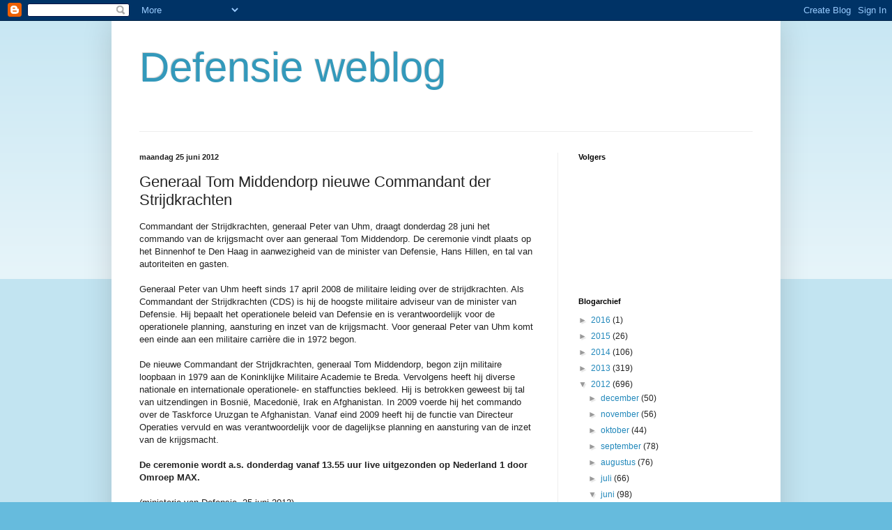

--- FILE ---
content_type: text/html; charset=UTF-8
request_url: https://defensieweblog.blogspot.com/2012/06/generaal-tom-middendorp-nieuwe.html
body_size: 15995
content:
<!DOCTYPE html>
<html class='v2' dir='ltr' lang='nl'>
<head>
<link href='https://www.blogger.com/static/v1/widgets/4128112664-css_bundle_v2.css' rel='stylesheet' type='text/css'/>
<meta content='width=1100' name='viewport'/>
<meta content='text/html; charset=UTF-8' http-equiv='Content-Type'/>
<meta content='blogger' name='generator'/>
<link href='https://defensieweblog.blogspot.com/favicon.ico' rel='icon' type='image/x-icon'/>
<link href='http://defensieweblog.blogspot.com/2012/06/generaal-tom-middendorp-nieuwe.html' rel='canonical'/>
<link rel="alternate" type="application/atom+xml" title="Defensie weblog - Atom" href="https://defensieweblog.blogspot.com/feeds/posts/default" />
<link rel="alternate" type="application/rss+xml" title="Defensie weblog - RSS" href="https://defensieweblog.blogspot.com/feeds/posts/default?alt=rss" />
<link rel="service.post" type="application/atom+xml" title="Defensie weblog - Atom" href="https://www.blogger.com/feeds/8300487664365274627/posts/default" />

<link rel="alternate" type="application/atom+xml" title="Defensie weblog - Atom" href="https://defensieweblog.blogspot.com/feeds/7226433979740600274/comments/default" />
<!--Can't find substitution for tag [blog.ieCssRetrofitLinks]-->
<meta content='http://defensieweblog.blogspot.com/2012/06/generaal-tom-middendorp-nieuwe.html' property='og:url'/>
<meta content='Generaal Tom Middendorp nieuwe Commandant der Strijdkrachten' property='og:title'/>
<meta content='Commandant der Strijdkrachten, generaal Peter van Uhm, draagt donderdag 28 juni het commando van de krijgsmacht over aan generaal Tom Midden...' property='og:description'/>
<title>Defensie weblog: Generaal Tom Middendorp nieuwe Commandant der Strijdkrachten</title>
<style id='page-skin-1' type='text/css'><!--
/*
-----------------------------------------------
Blogger Template Style
Name:     Simple
Designer: Blogger
URL:      www.blogger.com
----------------------------------------------- */
/* Content
----------------------------------------------- */
body {
font: normal normal 12px Arial, Tahoma, Helvetica, FreeSans, sans-serif;
color: #222222;
background: #66bbdd none repeat scroll top left;
padding: 0 40px 40px 40px;
}
html body .region-inner {
min-width: 0;
max-width: 100%;
width: auto;
}
h2 {
font-size: 22px;
}
a:link {
text-decoration:none;
color: #2288bb;
}
a:visited {
text-decoration:none;
color: #888888;
}
a:hover {
text-decoration:underline;
color: #33aaff;
}
.body-fauxcolumn-outer .fauxcolumn-inner {
background: transparent url(https://resources.blogblog.com/blogblog/data/1kt/simple/body_gradient_tile_light.png) repeat scroll top left;
_background-image: none;
}
.body-fauxcolumn-outer .cap-top {
position: absolute;
z-index: 1;
height: 400px;
width: 100%;
}
.body-fauxcolumn-outer .cap-top .cap-left {
width: 100%;
background: transparent url(https://resources.blogblog.com/blogblog/data/1kt/simple/gradients_light.png) repeat-x scroll top left;
_background-image: none;
}
.content-outer {
-moz-box-shadow: 0 0 40px rgba(0, 0, 0, .15);
-webkit-box-shadow: 0 0 5px rgba(0, 0, 0, .15);
-goog-ms-box-shadow: 0 0 10px #333333;
box-shadow: 0 0 40px rgba(0, 0, 0, .15);
margin-bottom: 1px;
}
.content-inner {
padding: 10px 10px;
}
.content-inner {
background-color: #ffffff;
}
/* Header
----------------------------------------------- */
.header-outer {
background: transparent none repeat-x scroll 0 -400px;
_background-image: none;
}
.Header h1 {
font: normal normal 60px Arial, Tahoma, Helvetica, FreeSans, sans-serif;
color: #3399bb;
text-shadow: -1px -1px 1px rgba(0, 0, 0, .2);
}
.Header h1 a {
color: #3399bb;
}
.Header .description {
font-size: 140%;
color: #777777;
}
.header-inner .Header .titlewrapper {
padding: 22px 30px;
}
.header-inner .Header .descriptionwrapper {
padding: 0 30px;
}
/* Tabs
----------------------------------------------- */
.tabs-inner .section:first-child {
border-top: 1px solid #eeeeee;
}
.tabs-inner .section:first-child ul {
margin-top: -1px;
border-top: 1px solid #eeeeee;
border-left: 0 solid #eeeeee;
border-right: 0 solid #eeeeee;
}
.tabs-inner .widget ul {
background: #f5f5f5 url(https://resources.blogblog.com/blogblog/data/1kt/simple/gradients_light.png) repeat-x scroll 0 -800px;
_background-image: none;
border-bottom: 1px solid #eeeeee;
margin-top: 0;
margin-left: -30px;
margin-right: -30px;
}
.tabs-inner .widget li a {
display: inline-block;
padding: .6em 1em;
font: normal normal 14px Arial, Tahoma, Helvetica, FreeSans, sans-serif;
color: #999999;
border-left: 1px solid #ffffff;
border-right: 1px solid #eeeeee;
}
.tabs-inner .widget li:first-child a {
border-left: none;
}
.tabs-inner .widget li.selected a, .tabs-inner .widget li a:hover {
color: #000000;
background-color: #eeeeee;
text-decoration: none;
}
/* Columns
----------------------------------------------- */
.main-outer {
border-top: 0 solid #eeeeee;
}
.fauxcolumn-left-outer .fauxcolumn-inner {
border-right: 1px solid #eeeeee;
}
.fauxcolumn-right-outer .fauxcolumn-inner {
border-left: 1px solid #eeeeee;
}
/* Headings
----------------------------------------------- */
div.widget > h2,
div.widget h2.title {
margin: 0 0 1em 0;
font: normal bold 11px Arial, Tahoma, Helvetica, FreeSans, sans-serif;
color: #000000;
}
/* Widgets
----------------------------------------------- */
.widget .zippy {
color: #999999;
text-shadow: 2px 2px 1px rgba(0, 0, 0, .1);
}
.widget .popular-posts ul {
list-style: none;
}
/* Posts
----------------------------------------------- */
h2.date-header {
font: normal bold 11px Arial, Tahoma, Helvetica, FreeSans, sans-serif;
}
.date-header span {
background-color: transparent;
color: #222222;
padding: inherit;
letter-spacing: inherit;
margin: inherit;
}
.main-inner {
padding-top: 30px;
padding-bottom: 30px;
}
.main-inner .column-center-inner {
padding: 0 15px;
}
.main-inner .column-center-inner .section {
margin: 0 15px;
}
.post {
margin: 0 0 25px 0;
}
h3.post-title, .comments h4 {
font: normal normal 22px Arial, Tahoma, Helvetica, FreeSans, sans-serif;
margin: .75em 0 0;
}
.post-body {
font-size: 110%;
line-height: 1.4;
position: relative;
}
.post-body img, .post-body .tr-caption-container, .Profile img, .Image img,
.BlogList .item-thumbnail img {
padding: 2px;
background: #ffffff;
border: 1px solid #eeeeee;
-moz-box-shadow: 1px 1px 5px rgba(0, 0, 0, .1);
-webkit-box-shadow: 1px 1px 5px rgba(0, 0, 0, .1);
box-shadow: 1px 1px 5px rgba(0, 0, 0, .1);
}
.post-body img, .post-body .tr-caption-container {
padding: 5px;
}
.post-body .tr-caption-container {
color: #222222;
}
.post-body .tr-caption-container img {
padding: 0;
background: transparent;
border: none;
-moz-box-shadow: 0 0 0 rgba(0, 0, 0, .1);
-webkit-box-shadow: 0 0 0 rgba(0, 0, 0, .1);
box-shadow: 0 0 0 rgba(0, 0, 0, .1);
}
.post-header {
margin: 0 0 1.5em;
line-height: 1.6;
font-size: 90%;
}
.post-footer {
margin: 20px -2px 0;
padding: 5px 10px;
color: #666666;
background-color: #f9f9f9;
border-bottom: 1px solid #eeeeee;
line-height: 1.6;
font-size: 90%;
}
#comments .comment-author {
padding-top: 1.5em;
border-top: 1px solid #eeeeee;
background-position: 0 1.5em;
}
#comments .comment-author:first-child {
padding-top: 0;
border-top: none;
}
.avatar-image-container {
margin: .2em 0 0;
}
#comments .avatar-image-container img {
border: 1px solid #eeeeee;
}
/* Comments
----------------------------------------------- */
.comments .comments-content .icon.blog-author {
background-repeat: no-repeat;
background-image: url([data-uri]);
}
.comments .comments-content .loadmore a {
border-top: 1px solid #999999;
border-bottom: 1px solid #999999;
}
.comments .comment-thread.inline-thread {
background-color: #f9f9f9;
}
.comments .continue {
border-top: 2px solid #999999;
}
/* Accents
---------------------------------------------- */
.section-columns td.columns-cell {
border-left: 1px solid #eeeeee;
}
.blog-pager {
background: transparent none no-repeat scroll top center;
}
.blog-pager-older-link, .home-link,
.blog-pager-newer-link {
background-color: #ffffff;
padding: 5px;
}
.footer-outer {
border-top: 0 dashed #bbbbbb;
}
/* Mobile
----------------------------------------------- */
body.mobile  {
background-size: auto;
}
.mobile .body-fauxcolumn-outer {
background: transparent none repeat scroll top left;
}
.mobile .body-fauxcolumn-outer .cap-top {
background-size: 100% auto;
}
.mobile .content-outer {
-webkit-box-shadow: 0 0 3px rgba(0, 0, 0, .15);
box-shadow: 0 0 3px rgba(0, 0, 0, .15);
}
.mobile .tabs-inner .widget ul {
margin-left: 0;
margin-right: 0;
}
.mobile .post {
margin: 0;
}
.mobile .main-inner .column-center-inner .section {
margin: 0;
}
.mobile .date-header span {
padding: 0.1em 10px;
margin: 0 -10px;
}
.mobile h3.post-title {
margin: 0;
}
.mobile .blog-pager {
background: transparent none no-repeat scroll top center;
}
.mobile .footer-outer {
border-top: none;
}
.mobile .main-inner, .mobile .footer-inner {
background-color: #ffffff;
}
.mobile-index-contents {
color: #222222;
}
.mobile-link-button {
background-color: #2288bb;
}
.mobile-link-button a:link, .mobile-link-button a:visited {
color: #ffffff;
}
.mobile .tabs-inner .section:first-child {
border-top: none;
}
.mobile .tabs-inner .PageList .widget-content {
background-color: #eeeeee;
color: #000000;
border-top: 1px solid #eeeeee;
border-bottom: 1px solid #eeeeee;
}
.mobile .tabs-inner .PageList .widget-content .pagelist-arrow {
border-left: 1px solid #eeeeee;
}

--></style>
<style id='template-skin-1' type='text/css'><!--
body {
min-width: 960px;
}
.content-outer, .content-fauxcolumn-outer, .region-inner {
min-width: 960px;
max-width: 960px;
_width: 960px;
}
.main-inner .columns {
padding-left: 0px;
padding-right: 310px;
}
.main-inner .fauxcolumn-center-outer {
left: 0px;
right: 310px;
/* IE6 does not respect left and right together */
_width: expression(this.parentNode.offsetWidth -
parseInt("0px") -
parseInt("310px") + 'px');
}
.main-inner .fauxcolumn-left-outer {
width: 0px;
}
.main-inner .fauxcolumn-right-outer {
width: 310px;
}
.main-inner .column-left-outer {
width: 0px;
right: 100%;
margin-left: -0px;
}
.main-inner .column-right-outer {
width: 310px;
margin-right: -310px;
}
#layout {
min-width: 0;
}
#layout .content-outer {
min-width: 0;
width: 800px;
}
#layout .region-inner {
min-width: 0;
width: auto;
}
body#layout div.add_widget {
padding: 8px;
}
body#layout div.add_widget a {
margin-left: 32px;
}
--></style>
<link href='https://www.blogger.com/dyn-css/authorization.css?targetBlogID=8300487664365274627&amp;zx=d542ab05-77c8-46cc-af3f-146e8306cff0' media='none' onload='if(media!=&#39;all&#39;)media=&#39;all&#39;' rel='stylesheet'/><noscript><link href='https://www.blogger.com/dyn-css/authorization.css?targetBlogID=8300487664365274627&amp;zx=d542ab05-77c8-46cc-af3f-146e8306cff0' rel='stylesheet'/></noscript>
<meta name='google-adsense-platform-account' content='ca-host-pub-1556223355139109'/>
<meta name='google-adsense-platform-domain' content='blogspot.com'/>

</head>
<body class='loading variant-pale'>
<div class='navbar section' id='navbar' name='Navbar'><div class='widget Navbar' data-version='1' id='Navbar1'><script type="text/javascript">
    function setAttributeOnload(object, attribute, val) {
      if(window.addEventListener) {
        window.addEventListener('load',
          function(){ object[attribute] = val; }, false);
      } else {
        window.attachEvent('onload', function(){ object[attribute] = val; });
      }
    }
  </script>
<div id="navbar-iframe-container"></div>
<script type="text/javascript" src="https://apis.google.com/js/platform.js"></script>
<script type="text/javascript">
      gapi.load("gapi.iframes:gapi.iframes.style.bubble", function() {
        if (gapi.iframes && gapi.iframes.getContext) {
          gapi.iframes.getContext().openChild({
              url: 'https://www.blogger.com/navbar/8300487664365274627?po\x3d7226433979740600274\x26origin\x3dhttps://defensieweblog.blogspot.com',
              where: document.getElementById("navbar-iframe-container"),
              id: "navbar-iframe"
          });
        }
      });
    </script><script type="text/javascript">
(function() {
var script = document.createElement('script');
script.type = 'text/javascript';
script.src = '//pagead2.googlesyndication.com/pagead/js/google_top_exp.js';
var head = document.getElementsByTagName('head')[0];
if (head) {
head.appendChild(script);
}})();
</script>
</div></div>
<div class='body-fauxcolumns'>
<div class='fauxcolumn-outer body-fauxcolumn-outer'>
<div class='cap-top'>
<div class='cap-left'></div>
<div class='cap-right'></div>
</div>
<div class='fauxborder-left'>
<div class='fauxborder-right'></div>
<div class='fauxcolumn-inner'>
</div>
</div>
<div class='cap-bottom'>
<div class='cap-left'></div>
<div class='cap-right'></div>
</div>
</div>
</div>
<div class='content'>
<div class='content-fauxcolumns'>
<div class='fauxcolumn-outer content-fauxcolumn-outer'>
<div class='cap-top'>
<div class='cap-left'></div>
<div class='cap-right'></div>
</div>
<div class='fauxborder-left'>
<div class='fauxborder-right'></div>
<div class='fauxcolumn-inner'>
</div>
</div>
<div class='cap-bottom'>
<div class='cap-left'></div>
<div class='cap-right'></div>
</div>
</div>
</div>
<div class='content-outer'>
<div class='content-cap-top cap-top'>
<div class='cap-left'></div>
<div class='cap-right'></div>
</div>
<div class='fauxborder-left content-fauxborder-left'>
<div class='fauxborder-right content-fauxborder-right'></div>
<div class='content-inner'>
<header>
<div class='header-outer'>
<div class='header-cap-top cap-top'>
<div class='cap-left'></div>
<div class='cap-right'></div>
</div>
<div class='fauxborder-left header-fauxborder-left'>
<div class='fauxborder-right header-fauxborder-right'></div>
<div class='region-inner header-inner'>
<div class='header section' id='header' name='Koptekst'><div class='widget Header' data-version='1' id='Header1'>
<div id='header-inner'>
<div class='titlewrapper'>
<h1 class='title'>
<a href='https://defensieweblog.blogspot.com/'>
Defensie weblog
</a>
</h1>
</div>
<div class='descriptionwrapper'>
<p class='description'><span>
</span></p>
</div>
</div>
</div></div>
</div>
</div>
<div class='header-cap-bottom cap-bottom'>
<div class='cap-left'></div>
<div class='cap-right'></div>
</div>
</div>
</header>
<div class='tabs-outer'>
<div class='tabs-cap-top cap-top'>
<div class='cap-left'></div>
<div class='cap-right'></div>
</div>
<div class='fauxborder-left tabs-fauxborder-left'>
<div class='fauxborder-right tabs-fauxborder-right'></div>
<div class='region-inner tabs-inner'>
<div class='tabs no-items section' id='crosscol' name='Alle kolommen'></div>
<div class='tabs no-items section' id='crosscol-overflow' name='Cross-Column 2'></div>
</div>
</div>
<div class='tabs-cap-bottom cap-bottom'>
<div class='cap-left'></div>
<div class='cap-right'></div>
</div>
</div>
<div class='main-outer'>
<div class='main-cap-top cap-top'>
<div class='cap-left'></div>
<div class='cap-right'></div>
</div>
<div class='fauxborder-left main-fauxborder-left'>
<div class='fauxborder-right main-fauxborder-right'></div>
<div class='region-inner main-inner'>
<div class='columns fauxcolumns'>
<div class='fauxcolumn-outer fauxcolumn-center-outer'>
<div class='cap-top'>
<div class='cap-left'></div>
<div class='cap-right'></div>
</div>
<div class='fauxborder-left'>
<div class='fauxborder-right'></div>
<div class='fauxcolumn-inner'>
</div>
</div>
<div class='cap-bottom'>
<div class='cap-left'></div>
<div class='cap-right'></div>
</div>
</div>
<div class='fauxcolumn-outer fauxcolumn-left-outer'>
<div class='cap-top'>
<div class='cap-left'></div>
<div class='cap-right'></div>
</div>
<div class='fauxborder-left'>
<div class='fauxborder-right'></div>
<div class='fauxcolumn-inner'>
</div>
</div>
<div class='cap-bottom'>
<div class='cap-left'></div>
<div class='cap-right'></div>
</div>
</div>
<div class='fauxcolumn-outer fauxcolumn-right-outer'>
<div class='cap-top'>
<div class='cap-left'></div>
<div class='cap-right'></div>
</div>
<div class='fauxborder-left'>
<div class='fauxborder-right'></div>
<div class='fauxcolumn-inner'>
</div>
</div>
<div class='cap-bottom'>
<div class='cap-left'></div>
<div class='cap-right'></div>
</div>
</div>
<!-- corrects IE6 width calculation -->
<div class='columns-inner'>
<div class='column-center-outer'>
<div class='column-center-inner'>
<div class='main section' id='main' name='Algemeen'><div class='widget Blog' data-version='1' id='Blog1'>
<div class='blog-posts hfeed'>

          <div class="date-outer">
        
<h2 class='date-header'><span>maandag 25 juni 2012</span></h2>

          <div class="date-posts">
        
<div class='post-outer'>
<div class='post hentry uncustomized-post-template' itemprop='blogPost' itemscope='itemscope' itemtype='http://schema.org/BlogPosting'>
<meta content='8300487664365274627' itemprop='blogId'/>
<meta content='7226433979740600274' itemprop='postId'/>
<a name='7226433979740600274'></a>
<h3 class='post-title entry-title' itemprop='name'>
Generaal Tom Middendorp nieuwe Commandant der Strijdkrachten
</h3>
<div class='post-header'>
<div class='post-header-line-1'></div>
</div>
<div class='post-body entry-content' id='post-body-7226433979740600274' itemprop='description articleBody'>
<span style="background-color: white;">Commandant der Strijdkrachten, generaal Peter van Uhm, draagt donderdag 28 juni het commando van de krijgsmacht over aan generaal Tom Middendorp. De ceremonie vindt plaats op het Binnenhof te Den Haag in aanwezigheid van de minister van Defensie, Hans Hillen, en tal van autoriteiten en gasten.&nbsp;</span><br />
<br />
Generaal Peter van Uhm heeft sinds 17 april 2008 de militaire leiding over de strijdkrachten. Als Commandant der Strijdkrachten (CDS) is hij de hoogste militaire adviseur van de minister van Defensie. Hij bepaalt het operationele beleid van Defensie en is verantwoordelijk voor de operationele planning, aansturing en inzet van de krijgsmacht. Voor generaal Peter van Uhm komt een einde aan een militaire carrière die in 1972 begon.<br />
<br />
<div class="separator" style="clear: both; text-align: center;">
</div>
De nieuwe Commandant der Strijdkrachten, generaal Tom Middendorp, begon zijn militaire loopbaan in 1979 aan de Koninklijke Militaire Academie te Breda. Vervolgens heeft hij diverse nationale en internationale operationele- en staffuncties bekleed. Hij is betrokken geweest bij tal van uitzendingen in Bosnië, Macedonië, Irak en Afghanistan. In 2009 voerde hij het commando over de Taskforce Uruzgan te Afghanistan. Vanaf eind 2009 heeft hij de functie van Directeur Operaties vervuld en was verantwoordelijk voor de dagelijkse planning en aansturing van de inzet van de krijgsmacht.<br />
<br />
<b>De ceremonie wordt a.s. donderdag vanaf 13.55 uur live uitgezonden op Nederland 1 door Omroep MAX.</b><br />
<br />
(ministerie van Defensie, 25 juni 2012)<br />
<div>
<br /></div>
<div style='clear: both;'></div>
</div>
<div class='post-footer'>
<div class='post-footer-line post-footer-line-1'>
<span class='post-author vcard'>
Gepost door
<span class='fn' itemprop='author' itemscope='itemscope' itemtype='http://schema.org/Person'>
<meta content='https://www.blogger.com/profile/14833001181871365957' itemprop='url'/>
<a class='g-profile' href='https://www.blogger.com/profile/14833001181871365957' rel='author' title='author profile'>
<span itemprop='name'>Hans de Vreij</span>
</a>
</span>
</span>
<span class='post-timestamp'>
op
<meta content='http://defensieweblog.blogspot.com/2012/06/generaal-tom-middendorp-nieuwe.html' itemprop='url'/>
<a class='timestamp-link' href='https://defensieweblog.blogspot.com/2012/06/generaal-tom-middendorp-nieuwe.html' rel='bookmark' title='permanent link'><abbr class='published' itemprop='datePublished' title='2012-06-25T18:11:00+02:00'>18:11</abbr></a>
</span>
<span class='post-comment-link'>
</span>
<span class='post-icons'>
<span class='item-control blog-admin pid-941082352'>
<a href='https://www.blogger.com/post-edit.g?blogID=8300487664365274627&postID=7226433979740600274&from=pencil' title='Post bewerken'>
<img alt='' class='icon-action' height='18' src='https://resources.blogblog.com/img/icon18_edit_allbkg.gif' width='18'/>
</a>
</span>
</span>
<div class='post-share-buttons goog-inline-block'>
<a class='goog-inline-block share-button sb-email' href='https://www.blogger.com/share-post.g?blogID=8300487664365274627&postID=7226433979740600274&target=email' target='_blank' title='Dit e-mailen
'><span class='share-button-link-text'>Dit e-mailen
</span></a><a class='goog-inline-block share-button sb-blog' href='https://www.blogger.com/share-post.g?blogID=8300487664365274627&postID=7226433979740600274&target=blog' onclick='window.open(this.href, "_blank", "height=270,width=475"); return false;' target='_blank' title='Dit bloggen!'><span class='share-button-link-text'>Dit bloggen!</span></a><a class='goog-inline-block share-button sb-twitter' href='https://www.blogger.com/share-post.g?blogID=8300487664365274627&postID=7226433979740600274&target=twitter' target='_blank' title='Delen via X'><span class='share-button-link-text'>Delen via X</span></a><a class='goog-inline-block share-button sb-facebook' href='https://www.blogger.com/share-post.g?blogID=8300487664365274627&postID=7226433979740600274&target=facebook' onclick='window.open(this.href, "_blank", "height=430,width=640"); return false;' target='_blank' title='Delen op Facebook'><span class='share-button-link-text'>Delen op Facebook</span></a><a class='goog-inline-block share-button sb-pinterest' href='https://www.blogger.com/share-post.g?blogID=8300487664365274627&postID=7226433979740600274&target=pinterest' target='_blank' title='Delen op Pinterest'><span class='share-button-link-text'>Delen op Pinterest</span></a>
</div>
</div>
<div class='post-footer-line post-footer-line-2'>
<span class='post-labels'>
Labels:
<a href='https://defensieweblog.blogspot.com/search/label/CDS' rel='tag'>CDS</a>,
<a href='https://defensieweblog.blogspot.com/search/label/Commandant%20der%20Strijdkrachten' rel='tag'>Commandant der Strijdkrachten</a>,
<a href='https://defensieweblog.blogspot.com/search/label/Peter%20van%20Uhm' rel='tag'>Peter van Uhm</a>,
<a href='https://defensieweblog.blogspot.com/search/label/Ton%20Middendorp' rel='tag'>Ton Middendorp</a>
</span>
</div>
<div class='post-footer-line post-footer-line-3'>
<span class='post-location'>
</span>
</div>
</div>
</div>
<div class='comments' id='comments'>
<a name='comments'></a>
<h4>1 opmerking:</h4>
<div class='comments-content'>
<script async='async' src='' type='text/javascript'></script>
<script type='text/javascript'>
    (function() {
      var items = null;
      var msgs = null;
      var config = {};

// <![CDATA[
      var cursor = null;
      if (items && items.length > 0) {
        cursor = parseInt(items[items.length - 1].timestamp) + 1;
      }

      var bodyFromEntry = function(entry) {
        var text = (entry &&
                    ((entry.content && entry.content.$t) ||
                     (entry.summary && entry.summary.$t))) ||
            '';
        if (entry && entry.gd$extendedProperty) {
          for (var k in entry.gd$extendedProperty) {
            if (entry.gd$extendedProperty[k].name == 'blogger.contentRemoved') {
              return '<span class="deleted-comment">' + text + '</span>';
            }
          }
        }
        return text;
      }

      var parse = function(data) {
        cursor = null;
        var comments = [];
        if (data && data.feed && data.feed.entry) {
          for (var i = 0, entry; entry = data.feed.entry[i]; i++) {
            var comment = {};
            // comment ID, parsed out of the original id format
            var id = /blog-(\d+).post-(\d+)/.exec(entry.id.$t);
            comment.id = id ? id[2] : null;
            comment.body = bodyFromEntry(entry);
            comment.timestamp = Date.parse(entry.published.$t) + '';
            if (entry.author && entry.author.constructor === Array) {
              var auth = entry.author[0];
              if (auth) {
                comment.author = {
                  name: (auth.name ? auth.name.$t : undefined),
                  profileUrl: (auth.uri ? auth.uri.$t : undefined),
                  avatarUrl: (auth.gd$image ? auth.gd$image.src : undefined)
                };
              }
            }
            if (entry.link) {
              if (entry.link[2]) {
                comment.link = comment.permalink = entry.link[2].href;
              }
              if (entry.link[3]) {
                var pid = /.*comments\/default\/(\d+)\?.*/.exec(entry.link[3].href);
                if (pid && pid[1]) {
                  comment.parentId = pid[1];
                }
              }
            }
            comment.deleteclass = 'item-control blog-admin';
            if (entry.gd$extendedProperty) {
              for (var k in entry.gd$extendedProperty) {
                if (entry.gd$extendedProperty[k].name == 'blogger.itemClass') {
                  comment.deleteclass += ' ' + entry.gd$extendedProperty[k].value;
                } else if (entry.gd$extendedProperty[k].name == 'blogger.displayTime') {
                  comment.displayTime = entry.gd$extendedProperty[k].value;
                }
              }
            }
            comments.push(comment);
          }
        }
        return comments;
      };

      var paginator = function(callback) {
        if (hasMore()) {
          var url = config.feed + '?alt=json&v=2&orderby=published&reverse=false&max-results=50';
          if (cursor) {
            url += '&published-min=' + new Date(cursor).toISOString();
          }
          window.bloggercomments = function(data) {
            var parsed = parse(data);
            cursor = parsed.length < 50 ? null
                : parseInt(parsed[parsed.length - 1].timestamp) + 1
            callback(parsed);
            window.bloggercomments = null;
          }
          url += '&callback=bloggercomments';
          var script = document.createElement('script');
          script.type = 'text/javascript';
          script.src = url;
          document.getElementsByTagName('head')[0].appendChild(script);
        }
      };
      var hasMore = function() {
        return !!cursor;
      };
      var getMeta = function(key, comment) {
        if ('iswriter' == key) {
          var matches = !!comment.author
              && comment.author.name == config.authorName
              && comment.author.profileUrl == config.authorUrl;
          return matches ? 'true' : '';
        } else if ('deletelink' == key) {
          return config.baseUri + '/comment/delete/'
               + config.blogId + '/' + comment.id;
        } else if ('deleteclass' == key) {
          return comment.deleteclass;
        }
        return '';
      };

      var replybox = null;
      var replyUrlParts = null;
      var replyParent = undefined;

      var onReply = function(commentId, domId) {
        if (replybox == null) {
          // lazily cache replybox, and adjust to suit this style:
          replybox = document.getElementById('comment-editor');
          if (replybox != null) {
            replybox.height = '250px';
            replybox.style.display = 'block';
            replyUrlParts = replybox.src.split('#');
          }
        }
        if (replybox && (commentId !== replyParent)) {
          replybox.src = '';
          document.getElementById(domId).insertBefore(replybox, null);
          replybox.src = replyUrlParts[0]
              + (commentId ? '&parentID=' + commentId : '')
              + '#' + replyUrlParts[1];
          replyParent = commentId;
        }
      };

      var hash = (window.location.hash || '#').substring(1);
      var startThread, targetComment;
      if (/^comment-form_/.test(hash)) {
        startThread = hash.substring('comment-form_'.length);
      } else if (/^c[0-9]+$/.test(hash)) {
        targetComment = hash.substring(1);
      }

      // Configure commenting API:
      var configJso = {
        'maxDepth': config.maxThreadDepth
      };
      var provider = {
        'id': config.postId,
        'data': items,
        'loadNext': paginator,
        'hasMore': hasMore,
        'getMeta': getMeta,
        'onReply': onReply,
        'rendered': true,
        'initComment': targetComment,
        'initReplyThread': startThread,
        'config': configJso,
        'messages': msgs
      };

      var render = function() {
        if (window.goog && window.goog.comments) {
          var holder = document.getElementById('comment-holder');
          window.goog.comments.render(holder, provider);
        }
      };

      // render now, or queue to render when library loads:
      if (window.goog && window.goog.comments) {
        render();
      } else {
        window.goog = window.goog || {};
        window.goog.comments = window.goog.comments || {};
        window.goog.comments.loadQueue = window.goog.comments.loadQueue || [];
        window.goog.comments.loadQueue.push(render);
      }
    })();
// ]]>
  </script>
<div id='comment-holder'>
<div class="comment-thread toplevel-thread"><ol id="top-ra"><li class="comment" id="c6866533372422130362"><div class="avatar-image-container"><img src="//www.blogger.com/img/blogger_logo_round_35.png" alt=""/></div><div class="comment-block"><div class="comment-header"><cite class="user"><a href="https://www.blogger.com/profile/08471418436111360228" rel="nofollow">w</a></cite><span class="icon user "></span><span class="datetime secondary-text"><a rel="nofollow" href="https://defensieweblog.blogspot.com/2012/06/generaal-tom-middendorp-nieuwe.html?showComment=1340723565730#c6866533372422130362">26 juni 2012 om 17:12</a></span></div><p class="comment-content">Dag Hans,<br><br>Ik meen me te herinneren dat bij de overdracht Berlijn-Van Uhm ook Koningin Beatrix aanwezig was. Laat ze verstek gaan deze keer, of laat mijn geheugen mij in de steek..?<br><br>Groet,<br>Wouter</p><span class="comment-actions secondary-text"><a class="comment-reply" target="_self" data-comment-id="6866533372422130362">Beantwoorden</a><span class="item-control blog-admin blog-admin pid-1821491368"><a target="_self" href="https://www.blogger.com/comment/delete/8300487664365274627/6866533372422130362">Verwijderen</a></span></span></div><div class="comment-replies"><div id="c6866533372422130362-rt" class="comment-thread inline-thread hidden"><span class="thread-toggle thread-expanded"><span class="thread-arrow"></span><span class="thread-count"><a target="_self">Reacties</a></span></span><ol id="c6866533372422130362-ra" class="thread-chrome thread-expanded"><div></div><div id="c6866533372422130362-continue" class="continue"><a class="comment-reply" target="_self" data-comment-id="6866533372422130362">Beantwoorden</a></div></ol></div></div><div class="comment-replybox-single" id="c6866533372422130362-ce"></div></li></ol><div id="top-continue" class="continue"><a class="comment-reply" target="_self">Reactie toevoegen</a></div><div class="comment-replybox-thread" id="top-ce"></div><div class="loadmore hidden" data-post-id="7226433979740600274"><a target="_self">Meer laden...</a></div></div>
</div>
</div>
<p class='comment-footer'>
<div class='comment-form'>
<a name='comment-form'></a>
<p>
</p>
<a href='https://www.blogger.com/comment/frame/8300487664365274627?po=7226433979740600274&hl=nl&saa=85391&origin=https://defensieweblog.blogspot.com' id='comment-editor-src'></a>
<iframe allowtransparency='true' class='blogger-iframe-colorize blogger-comment-from-post' frameborder='0' height='410px' id='comment-editor' name='comment-editor' src='' width='100%'></iframe>
<script src='https://www.blogger.com/static/v1/jsbin/1345082660-comment_from_post_iframe.js' type='text/javascript'></script>
<script type='text/javascript'>
      BLOG_CMT_createIframe('https://www.blogger.com/rpc_relay.html');
    </script>
</div>
</p>
<div id='backlinks-container'>
<div id='Blog1_backlinks-container'>
</div>
</div>
</div>
</div>

        </div></div>
      
</div>
<div class='blog-pager' id='blog-pager'>
<span id='blog-pager-newer-link'>
<a class='blog-pager-newer-link' href='https://defensieweblog.blogspot.com/2012/06/meer-details-defensielocaties-bekend.html' id='Blog1_blog-pager-newer-link' title='Nieuwere post'>Nieuwere post</a>
</span>
<span id='blog-pager-older-link'>
<a class='blog-pager-older-link' href='https://defensieweblog.blogspot.com/2012/06/antipiraterij-de-kust-als-sleutel.html' id='Blog1_blog-pager-older-link' title='Oudere post'>Oudere post</a>
</span>
<a class='home-link' href='https://defensieweblog.blogspot.com/'>Homepage</a>
</div>
<div class='clear'></div>
<div class='post-feeds'>
<div class='feed-links'>
Abonneren op:
<a class='feed-link' href='https://defensieweblog.blogspot.com/feeds/7226433979740600274/comments/default' target='_blank' type='application/atom+xml'>Reacties posten (Atom)</a>
</div>
</div>
</div></div>
</div>
</div>
<div class='column-left-outer'>
<div class='column-left-inner'>
<aside>
</aside>
</div>
</div>
<div class='column-right-outer'>
<div class='column-right-inner'>
<aside>
<div class='sidebar section' id='sidebar-right-1'>
<div class='widget Followers' data-version='1' id='Followers1'>
<h2 class='title'>Volgers</h2>
<div class='widget-content'>
<div id='Followers1-wrapper'>
<div style='margin-right:2px;'>
<div><script type="text/javascript" src="https://apis.google.com/js/platform.js"></script>
<div id="followers-iframe-container"></div>
<script type="text/javascript">
    window.followersIframe = null;
    function followersIframeOpen(url) {
      gapi.load("gapi.iframes", function() {
        if (gapi.iframes && gapi.iframes.getContext) {
          window.followersIframe = gapi.iframes.getContext().openChild({
            url: url,
            where: document.getElementById("followers-iframe-container"),
            messageHandlersFilter: gapi.iframes.CROSS_ORIGIN_IFRAMES_FILTER,
            messageHandlers: {
              '_ready': function(obj) {
                window.followersIframe.getIframeEl().height = obj.height;
              },
              'reset': function() {
                window.followersIframe.close();
                followersIframeOpen("https://www.blogger.com/followers/frame/8300487664365274627?colors\x3dCgt0cmFuc3BhcmVudBILdHJhbnNwYXJlbnQaByMyMjIyMjIiByMyMjg4YmIqByNmZmZmZmYyByMwMDAwMDA6ByMyMjIyMjJCByMyMjg4YmJKByM5OTk5OTlSByMyMjg4YmJaC3RyYW5zcGFyZW50\x26pageSize\x3d21\x26hl\x3dnl\x26origin\x3dhttps://defensieweblog.blogspot.com");
              },
              'open': function(url) {
                window.followersIframe.close();
                followersIframeOpen(url);
              }
            }
          });
        }
      });
    }
    followersIframeOpen("https://www.blogger.com/followers/frame/8300487664365274627?colors\x3dCgt0cmFuc3BhcmVudBILdHJhbnNwYXJlbnQaByMyMjIyMjIiByMyMjg4YmIqByNmZmZmZmYyByMwMDAwMDA6ByMyMjIyMjJCByMyMjg4YmJKByM5OTk5OTlSByMyMjg4YmJaC3RyYW5zcGFyZW50\x26pageSize\x3d21\x26hl\x3dnl\x26origin\x3dhttps://defensieweblog.blogspot.com");
  </script></div>
</div>
</div>
<div class='clear'></div>
</div>
</div><div class='widget BlogArchive' data-version='1' id='BlogArchive1'>
<h2>Blogarchief</h2>
<div class='widget-content'>
<div id='ArchiveList'>
<div id='BlogArchive1_ArchiveList'>
<ul class='hierarchy'>
<li class='archivedate collapsed'>
<a class='toggle' href='javascript:void(0)'>
<span class='zippy'>

        &#9658;&#160;
      
</span>
</a>
<a class='post-count-link' href='https://defensieweblog.blogspot.com/2016/'>
2016
</a>
<span class='post-count' dir='ltr'>(1)</span>
<ul class='hierarchy'>
<li class='archivedate collapsed'>
<a class='toggle' href='javascript:void(0)'>
<span class='zippy'>

        &#9658;&#160;
      
</span>
</a>
<a class='post-count-link' href='https://defensieweblog.blogspot.com/2016/02/'>
februari
</a>
<span class='post-count' dir='ltr'>(1)</span>
</li>
</ul>
</li>
</ul>
<ul class='hierarchy'>
<li class='archivedate collapsed'>
<a class='toggle' href='javascript:void(0)'>
<span class='zippy'>

        &#9658;&#160;
      
</span>
</a>
<a class='post-count-link' href='https://defensieweblog.blogspot.com/2015/'>
2015
</a>
<span class='post-count' dir='ltr'>(26)</span>
<ul class='hierarchy'>
<li class='archivedate collapsed'>
<a class='toggle' href='javascript:void(0)'>
<span class='zippy'>

        &#9658;&#160;
      
</span>
</a>
<a class='post-count-link' href='https://defensieweblog.blogspot.com/2015/10/'>
oktober
</a>
<span class='post-count' dir='ltr'>(2)</span>
</li>
</ul>
<ul class='hierarchy'>
<li class='archivedate collapsed'>
<a class='toggle' href='javascript:void(0)'>
<span class='zippy'>

        &#9658;&#160;
      
</span>
</a>
<a class='post-count-link' href='https://defensieweblog.blogspot.com/2015/09/'>
september
</a>
<span class='post-count' dir='ltr'>(3)</span>
</li>
</ul>
<ul class='hierarchy'>
<li class='archivedate collapsed'>
<a class='toggle' href='javascript:void(0)'>
<span class='zippy'>

        &#9658;&#160;
      
</span>
</a>
<a class='post-count-link' href='https://defensieweblog.blogspot.com/2015/08/'>
augustus
</a>
<span class='post-count' dir='ltr'>(2)</span>
</li>
</ul>
<ul class='hierarchy'>
<li class='archivedate collapsed'>
<a class='toggle' href='javascript:void(0)'>
<span class='zippy'>

        &#9658;&#160;
      
</span>
</a>
<a class='post-count-link' href='https://defensieweblog.blogspot.com/2015/07/'>
juli
</a>
<span class='post-count' dir='ltr'>(1)</span>
</li>
</ul>
<ul class='hierarchy'>
<li class='archivedate collapsed'>
<a class='toggle' href='javascript:void(0)'>
<span class='zippy'>

        &#9658;&#160;
      
</span>
</a>
<a class='post-count-link' href='https://defensieweblog.blogspot.com/2015/06/'>
juni
</a>
<span class='post-count' dir='ltr'>(6)</span>
</li>
</ul>
<ul class='hierarchy'>
<li class='archivedate collapsed'>
<a class='toggle' href='javascript:void(0)'>
<span class='zippy'>

        &#9658;&#160;
      
</span>
</a>
<a class='post-count-link' href='https://defensieweblog.blogspot.com/2015/05/'>
mei
</a>
<span class='post-count' dir='ltr'>(2)</span>
</li>
</ul>
<ul class='hierarchy'>
<li class='archivedate collapsed'>
<a class='toggle' href='javascript:void(0)'>
<span class='zippy'>

        &#9658;&#160;
      
</span>
</a>
<a class='post-count-link' href='https://defensieweblog.blogspot.com/2015/04/'>
april
</a>
<span class='post-count' dir='ltr'>(6)</span>
</li>
</ul>
<ul class='hierarchy'>
<li class='archivedate collapsed'>
<a class='toggle' href='javascript:void(0)'>
<span class='zippy'>

        &#9658;&#160;
      
</span>
</a>
<a class='post-count-link' href='https://defensieweblog.blogspot.com/2015/03/'>
maart
</a>
<span class='post-count' dir='ltr'>(2)</span>
</li>
</ul>
<ul class='hierarchy'>
<li class='archivedate collapsed'>
<a class='toggle' href='javascript:void(0)'>
<span class='zippy'>

        &#9658;&#160;
      
</span>
</a>
<a class='post-count-link' href='https://defensieweblog.blogspot.com/2015/01/'>
januari
</a>
<span class='post-count' dir='ltr'>(2)</span>
</li>
</ul>
</li>
</ul>
<ul class='hierarchy'>
<li class='archivedate collapsed'>
<a class='toggle' href='javascript:void(0)'>
<span class='zippy'>

        &#9658;&#160;
      
</span>
</a>
<a class='post-count-link' href='https://defensieweblog.blogspot.com/2014/'>
2014
</a>
<span class='post-count' dir='ltr'>(106)</span>
<ul class='hierarchy'>
<li class='archivedate collapsed'>
<a class='toggle' href='javascript:void(0)'>
<span class='zippy'>

        &#9658;&#160;
      
</span>
</a>
<a class='post-count-link' href='https://defensieweblog.blogspot.com/2014/12/'>
december
</a>
<span class='post-count' dir='ltr'>(7)</span>
</li>
</ul>
<ul class='hierarchy'>
<li class='archivedate collapsed'>
<a class='toggle' href='javascript:void(0)'>
<span class='zippy'>

        &#9658;&#160;
      
</span>
</a>
<a class='post-count-link' href='https://defensieweblog.blogspot.com/2014/11/'>
november
</a>
<span class='post-count' dir='ltr'>(7)</span>
</li>
</ul>
<ul class='hierarchy'>
<li class='archivedate collapsed'>
<a class='toggle' href='javascript:void(0)'>
<span class='zippy'>

        &#9658;&#160;
      
</span>
</a>
<a class='post-count-link' href='https://defensieweblog.blogspot.com/2014/10/'>
oktober
</a>
<span class='post-count' dir='ltr'>(17)</span>
</li>
</ul>
<ul class='hierarchy'>
<li class='archivedate collapsed'>
<a class='toggle' href='javascript:void(0)'>
<span class='zippy'>

        &#9658;&#160;
      
</span>
</a>
<a class='post-count-link' href='https://defensieweblog.blogspot.com/2014/09/'>
september
</a>
<span class='post-count' dir='ltr'>(10)</span>
</li>
</ul>
<ul class='hierarchy'>
<li class='archivedate collapsed'>
<a class='toggle' href='javascript:void(0)'>
<span class='zippy'>

        &#9658;&#160;
      
</span>
</a>
<a class='post-count-link' href='https://defensieweblog.blogspot.com/2014/08/'>
augustus
</a>
<span class='post-count' dir='ltr'>(3)</span>
</li>
</ul>
<ul class='hierarchy'>
<li class='archivedate collapsed'>
<a class='toggle' href='javascript:void(0)'>
<span class='zippy'>

        &#9658;&#160;
      
</span>
</a>
<a class='post-count-link' href='https://defensieweblog.blogspot.com/2014/07/'>
juli
</a>
<span class='post-count' dir='ltr'>(2)</span>
</li>
</ul>
<ul class='hierarchy'>
<li class='archivedate collapsed'>
<a class='toggle' href='javascript:void(0)'>
<span class='zippy'>

        &#9658;&#160;
      
</span>
</a>
<a class='post-count-link' href='https://defensieweblog.blogspot.com/2014/06/'>
juni
</a>
<span class='post-count' dir='ltr'>(2)</span>
</li>
</ul>
<ul class='hierarchy'>
<li class='archivedate collapsed'>
<a class='toggle' href='javascript:void(0)'>
<span class='zippy'>

        &#9658;&#160;
      
</span>
</a>
<a class='post-count-link' href='https://defensieweblog.blogspot.com/2014/05/'>
mei
</a>
<span class='post-count' dir='ltr'>(8)</span>
</li>
</ul>
<ul class='hierarchy'>
<li class='archivedate collapsed'>
<a class='toggle' href='javascript:void(0)'>
<span class='zippy'>

        &#9658;&#160;
      
</span>
</a>
<a class='post-count-link' href='https://defensieweblog.blogspot.com/2014/04/'>
april
</a>
<span class='post-count' dir='ltr'>(14)</span>
</li>
</ul>
<ul class='hierarchy'>
<li class='archivedate collapsed'>
<a class='toggle' href='javascript:void(0)'>
<span class='zippy'>

        &#9658;&#160;
      
</span>
</a>
<a class='post-count-link' href='https://defensieweblog.blogspot.com/2014/03/'>
maart
</a>
<span class='post-count' dir='ltr'>(11)</span>
</li>
</ul>
<ul class='hierarchy'>
<li class='archivedate collapsed'>
<a class='toggle' href='javascript:void(0)'>
<span class='zippy'>

        &#9658;&#160;
      
</span>
</a>
<a class='post-count-link' href='https://defensieweblog.blogspot.com/2014/02/'>
februari
</a>
<span class='post-count' dir='ltr'>(9)</span>
</li>
</ul>
<ul class='hierarchy'>
<li class='archivedate collapsed'>
<a class='toggle' href='javascript:void(0)'>
<span class='zippy'>

        &#9658;&#160;
      
</span>
</a>
<a class='post-count-link' href='https://defensieweblog.blogspot.com/2014/01/'>
januari
</a>
<span class='post-count' dir='ltr'>(16)</span>
</li>
</ul>
</li>
</ul>
<ul class='hierarchy'>
<li class='archivedate collapsed'>
<a class='toggle' href='javascript:void(0)'>
<span class='zippy'>

        &#9658;&#160;
      
</span>
</a>
<a class='post-count-link' href='https://defensieweblog.blogspot.com/2013/'>
2013
</a>
<span class='post-count' dir='ltr'>(319)</span>
<ul class='hierarchy'>
<li class='archivedate collapsed'>
<a class='toggle' href='javascript:void(0)'>
<span class='zippy'>

        &#9658;&#160;
      
</span>
</a>
<a class='post-count-link' href='https://defensieweblog.blogspot.com/2013/12/'>
december
</a>
<span class='post-count' dir='ltr'>(8)</span>
</li>
</ul>
<ul class='hierarchy'>
<li class='archivedate collapsed'>
<a class='toggle' href='javascript:void(0)'>
<span class='zippy'>

        &#9658;&#160;
      
</span>
</a>
<a class='post-count-link' href='https://defensieweblog.blogspot.com/2013/11/'>
november
</a>
<span class='post-count' dir='ltr'>(20)</span>
</li>
</ul>
<ul class='hierarchy'>
<li class='archivedate collapsed'>
<a class='toggle' href='javascript:void(0)'>
<span class='zippy'>

        &#9658;&#160;
      
</span>
</a>
<a class='post-count-link' href='https://defensieweblog.blogspot.com/2013/10/'>
oktober
</a>
<span class='post-count' dir='ltr'>(28)</span>
</li>
</ul>
<ul class='hierarchy'>
<li class='archivedate collapsed'>
<a class='toggle' href='javascript:void(0)'>
<span class='zippy'>

        &#9658;&#160;
      
</span>
</a>
<a class='post-count-link' href='https://defensieweblog.blogspot.com/2013/09/'>
september
</a>
<span class='post-count' dir='ltr'>(22)</span>
</li>
</ul>
<ul class='hierarchy'>
<li class='archivedate collapsed'>
<a class='toggle' href='javascript:void(0)'>
<span class='zippy'>

        &#9658;&#160;
      
</span>
</a>
<a class='post-count-link' href='https://defensieweblog.blogspot.com/2013/08/'>
augustus
</a>
<span class='post-count' dir='ltr'>(14)</span>
</li>
</ul>
<ul class='hierarchy'>
<li class='archivedate collapsed'>
<a class='toggle' href='javascript:void(0)'>
<span class='zippy'>

        &#9658;&#160;
      
</span>
</a>
<a class='post-count-link' href='https://defensieweblog.blogspot.com/2013/07/'>
juli
</a>
<span class='post-count' dir='ltr'>(5)</span>
</li>
</ul>
<ul class='hierarchy'>
<li class='archivedate collapsed'>
<a class='toggle' href='javascript:void(0)'>
<span class='zippy'>

        &#9658;&#160;
      
</span>
</a>
<a class='post-count-link' href='https://defensieweblog.blogspot.com/2013/06/'>
juni
</a>
<span class='post-count' dir='ltr'>(23)</span>
</li>
</ul>
<ul class='hierarchy'>
<li class='archivedate collapsed'>
<a class='toggle' href='javascript:void(0)'>
<span class='zippy'>

        &#9658;&#160;
      
</span>
</a>
<a class='post-count-link' href='https://defensieweblog.blogspot.com/2013/05/'>
mei
</a>
<span class='post-count' dir='ltr'>(14)</span>
</li>
</ul>
<ul class='hierarchy'>
<li class='archivedate collapsed'>
<a class='toggle' href='javascript:void(0)'>
<span class='zippy'>

        &#9658;&#160;
      
</span>
</a>
<a class='post-count-link' href='https://defensieweblog.blogspot.com/2013/04/'>
april
</a>
<span class='post-count' dir='ltr'>(25)</span>
</li>
</ul>
<ul class='hierarchy'>
<li class='archivedate collapsed'>
<a class='toggle' href='javascript:void(0)'>
<span class='zippy'>

        &#9658;&#160;
      
</span>
</a>
<a class='post-count-link' href='https://defensieweblog.blogspot.com/2013/03/'>
maart
</a>
<span class='post-count' dir='ltr'>(43)</span>
</li>
</ul>
<ul class='hierarchy'>
<li class='archivedate collapsed'>
<a class='toggle' href='javascript:void(0)'>
<span class='zippy'>

        &#9658;&#160;
      
</span>
</a>
<a class='post-count-link' href='https://defensieweblog.blogspot.com/2013/02/'>
februari
</a>
<span class='post-count' dir='ltr'>(44)</span>
</li>
</ul>
<ul class='hierarchy'>
<li class='archivedate collapsed'>
<a class='toggle' href='javascript:void(0)'>
<span class='zippy'>

        &#9658;&#160;
      
</span>
</a>
<a class='post-count-link' href='https://defensieweblog.blogspot.com/2013/01/'>
januari
</a>
<span class='post-count' dir='ltr'>(73)</span>
</li>
</ul>
</li>
</ul>
<ul class='hierarchy'>
<li class='archivedate expanded'>
<a class='toggle' href='javascript:void(0)'>
<span class='zippy toggle-open'>

        &#9660;&#160;
      
</span>
</a>
<a class='post-count-link' href='https://defensieweblog.blogspot.com/2012/'>
2012
</a>
<span class='post-count' dir='ltr'>(696)</span>
<ul class='hierarchy'>
<li class='archivedate collapsed'>
<a class='toggle' href='javascript:void(0)'>
<span class='zippy'>

        &#9658;&#160;
      
</span>
</a>
<a class='post-count-link' href='https://defensieweblog.blogspot.com/2012/12/'>
december
</a>
<span class='post-count' dir='ltr'>(50)</span>
</li>
</ul>
<ul class='hierarchy'>
<li class='archivedate collapsed'>
<a class='toggle' href='javascript:void(0)'>
<span class='zippy'>

        &#9658;&#160;
      
</span>
</a>
<a class='post-count-link' href='https://defensieweblog.blogspot.com/2012/11/'>
november
</a>
<span class='post-count' dir='ltr'>(56)</span>
</li>
</ul>
<ul class='hierarchy'>
<li class='archivedate collapsed'>
<a class='toggle' href='javascript:void(0)'>
<span class='zippy'>

        &#9658;&#160;
      
</span>
</a>
<a class='post-count-link' href='https://defensieweblog.blogspot.com/2012/10/'>
oktober
</a>
<span class='post-count' dir='ltr'>(44)</span>
</li>
</ul>
<ul class='hierarchy'>
<li class='archivedate collapsed'>
<a class='toggle' href='javascript:void(0)'>
<span class='zippy'>

        &#9658;&#160;
      
</span>
</a>
<a class='post-count-link' href='https://defensieweblog.blogspot.com/2012/09/'>
september
</a>
<span class='post-count' dir='ltr'>(78)</span>
</li>
</ul>
<ul class='hierarchy'>
<li class='archivedate collapsed'>
<a class='toggle' href='javascript:void(0)'>
<span class='zippy'>

        &#9658;&#160;
      
</span>
</a>
<a class='post-count-link' href='https://defensieweblog.blogspot.com/2012/08/'>
augustus
</a>
<span class='post-count' dir='ltr'>(76)</span>
</li>
</ul>
<ul class='hierarchy'>
<li class='archivedate collapsed'>
<a class='toggle' href='javascript:void(0)'>
<span class='zippy'>

        &#9658;&#160;
      
</span>
</a>
<a class='post-count-link' href='https://defensieweblog.blogspot.com/2012/07/'>
juli
</a>
<span class='post-count' dir='ltr'>(66)</span>
</li>
</ul>
<ul class='hierarchy'>
<li class='archivedate expanded'>
<a class='toggle' href='javascript:void(0)'>
<span class='zippy toggle-open'>

        &#9660;&#160;
      
</span>
</a>
<a class='post-count-link' href='https://defensieweblog.blogspot.com/2012/06/'>
juni
</a>
<span class='post-count' dir='ltr'>(98)</span>
<ul class='posts'>
<li><a href='https://defensieweblog.blogspot.com/2012/06/ook-leegte-speelt-een-rol-tijdens-de.html'>Ook leegte speelt een rol tijdens de Veteranendag</a></li>
<li><a href='https://defensieweblog.blogspot.com/2012/06/marine-beeindigt-gijzeling-bij-somalie.html'>Marine beëindigt gijzeling bij Somalië</a></li>
<li><a href='https://defensieweblog.blogspot.com/2012/06/afscheid-van-de-generaal.html'>Afscheid van de Generaal</a></li>
<li><a href='https://defensieweblog.blogspot.com/2012/06/nieuwe-cds-echte-klap-bij-defensie-zal.html'>Nieuwe CDS: &#39;Echte klap bij Defensie zal nog moete...</a></li>
<li><a href='https://defensieweblog.blogspot.com/2012/06/middendorp-neemt-commando-krijgsmacht.html'>Middendorp neemt commando krijgsmacht over</a></li>
<li><a href='https://defensieweblog.blogspot.com/2012/06/nieuwe-plaatsvervangend-cds-bezoekt.html'>Nieuwe plaatsvervangend CDS bezoekt Afghanistan</a></li>
<li><a href='https://defensieweblog.blogspot.com/2012/06/de-zwaardmacht-in-het-digitale-domein.html'>De zwaardmacht in het digitale domein</a></li>
<li><a href='https://defensieweblog.blogspot.com/2012/06/defensie-in-het-verkiezingsprogramma_27.html'>Defensie in het verkiezingsprogramma van de Partij...</a></li>
<li><a href='https://defensieweblog.blogspot.com/2012/06/damen-shipyards-ziet-order-oman-naar.html'>Damen Shipyards ziet order Oman naar concurrent in...</a></li>
<li><a href='https://defensieweblog.blogspot.com/2012/06/eerbetoon-tijdens-nationale.html'>Eerbetoon tijdens Nationale Veteranendag</a></li>
<li><a href='https://defensieweblog.blogspot.com/2012/06/nac-statement-on-shooting-down-of.html'>NAC Statement on the shooting down of a Turkish ai...</a></li>
<li><a href='https://defensieweblog.blogspot.com/2012/06/meer-details-defensielocaties-bekend.html'>Meer details Defensielocaties bekend</a></li>
<li><a href='https://defensieweblog.blogspot.com/2012/06/generaal-tom-middendorp-nieuwe.html'>Generaal Tom Middendorp nieuwe Commandant der Stri...</a></li>
<li><a href='https://defensieweblog.blogspot.com/2012/06/antipiraterij-de-kust-als-sleutel.html'>Antipiraterij: de kust als sleutel</a></li>
<li><a href='https://defensieweblog.blogspot.com/2012/06/ondertekening-contract-aangepaste-smart.html'>Ondertekening contract aangepaste SMART-L radars</a></li>
<li><a href='https://defensieweblog.blogspot.com/2012/06/klokkenluider-defensie-op-zijspoor.html'>Klokkenluider Defensie op zijspoor</a></li>
<li><a href='https://defensieweblog.blogspot.com/2012/06/afscheid-van-defensie.html'>Afscheid van Defensie</a></li>
<li><a href='https://defensieweblog.blogspot.com/2012/06/defensie-in-het-verkiezingsprogramma_23.html'>Defensie in het verkiezingsprogramma van D66</a></li>
<li><a href='https://defensieweblog.blogspot.com/2012/06/imb-report-human-cost-of-piracy.html'>IMB Report: The Human Cost of Piracy</a></li>
<li><a href='https://defensieweblog.blogspot.com/2012/06/opinie-come-fly-with-me.html'>&#39;Come fly with me&#39; (1)</a></li>
<li><a href='https://defensieweblog.blogspot.com/2012/06/kabinet-houdt-verkoop-tanks-aan.html'>Kabinet houdt verkoop tanks aan Indonesië &#39;in beraad&#39;</a></li>
<li><a href='https://defensieweblog.blogspot.com/2012/06/bescherming-voedseltransporten-somalie.html'>Bescherming voedseltransporten Somalië met &#39;maxima...</a></li>
<li><a href='https://defensieweblog.blogspot.com/2012/06/somalische-piraten-laten-gijzelaars-na.html'>Somalische piraten laten gijzelaars na ruim 1,5 ja...</a></li>
<li><a href='https://defensieweblog.blogspot.com/2012/06/counter-piracy-eu-nato-commanders-meet.html'>Counter-piracy: EU, NATO commanders meet at sea</a></li>
<li><a href='https://defensieweblog.blogspot.com/2012/06/luchtmachtbaas-luchtwapen-onmisbaar-bij.html'>Luchtmachtbaas: luchtwapen onmisbaar bij hedendaag...</a></li>
<li><a href='https://defensieweblog.blogspot.com/2012/06/komende-en-gaande-cds-bezoeken-premier.html'>Komende en gaande CDS bezoeken premier Rutte</a></li>
<li><a href='https://defensieweblog.blogspot.com/2012/06/force-commander-meets-eu-naval-force.html'>Force Commander Meets EU Naval Force Dutch Protect...</a></li>
<li><a href='https://defensieweblog.blogspot.com/2012/06/defensie-in-het-verkiezingsprogramma_21.html'>Defensie in het verkiezingsprogramma van de SGP</a></li>
<li><a href='https://defensieweblog.blogspot.com/2012/06/meer-informatie-over-de-mv-alaed.html'>Meer informatie over de MV Alaed (mogelijke wapenl...</a></li>
<li><a href='https://defensieweblog.blogspot.com/2012/06/hillen-bezorgd-om-zijn-krijgsmacht.html'>Hillen bezorgd om zijn krijgsmacht</a></li>
<li><a href='https://defensieweblog.blogspot.com/2012/06/nato-commander-and-russian-counterpart.html'>NATO Commander and Russian Counterpart Exchange Co...</a></li>
<li><a href='https://defensieweblog.blogspot.com/2012/06/nieuwe-koepelorganisatie-officieren-en.html'>Nieuwe koepelorganisatie officieren en burgerperso...</a></li>
<li><a href='https://defensieweblog.blogspot.com/2012/06/defensie-piept-en-kraakt-door.html'>Defensie &#39;piept en kraakt&#39; door reorganisatie</a></li>
<li><a href='https://defensieweblog.blogspot.com/2012/06/aanvulling-veteranennota-over-de.html'>Aanvulling Veteranennota over de veteranen van de ...</a></li>
<li><a href='https://defensieweblog.blogspot.com/2012/06/nederland-wilde-russisch-wapenschip.html'>Nederland wilde Russisch wapenschip inspecteren</a></li>
<li><a href='https://defensieweblog.blogspot.com/2012/06/d66-wapens-voor-assad-niet-door.html'>D66: &quot;Wapens voor Assad niet door Europese wateren&quot;</a></li>
<li><a href='https://defensieweblog.blogspot.com/2012/06/geen-steun-in-kamer-voor-leopard-tanks.html'>Geen steun in Kamer voor verkoop Leopard-tanks aan...</a></li>
<li><a href='https://defensieweblog.blogspot.com/2012/06/na-de-missie-een-boek-voor-militairen.html'>&#39;Na de missie&#39;, een boek voor militairen die weer ...</a></li>
<li><a href='https://defensieweblog.blogspot.com/2012/06/afghaanse-president-karzai-eert-cds-van.html'>Afghaanse president Karzai eert CDS Van Uhm</a></li>
<li><a href='https://defensieweblog.blogspot.com/2012/06/hr-ms-evertsen-helpt-pakistaanse.html'>Hr. Ms. Evertsen helpt Pakistaanse koopvaarder met...</a></li>
<li><a href='https://defensieweblog.blogspot.com/2012/06/defensie-in-het-verkiezingsprogramma_18.html'>Defensie in het verkiezingsprogramma van de Christ...</a></li>
<li><a href='https://defensieweblog.blogspot.com/2012/06/acom-voorzitter-over-discussie-in-de.html'>ACOM-voorzitter over discussie in de PvdA</a></li>
<li><a href='https://defensieweblog.blogspot.com/2012/06/meer-defensie-is-nodig-niet-minder.html'>Meer defensie is nodig, niet minder</a></li>
<li><a href='https://defensieweblog.blogspot.com/2012/06/niet-iedereen-blij-met-verhuizing.html'>Niet iedereen blij met verhuizing marinierskazerne</a></li>
<li><a href='https://defensieweblog.blogspot.com/2012/06/generaal-van-uhm-nederland-houdt-zich.html'>Generaal van Uhm: &#39;Nederland houdt zich voor de gek&#39;</a></li>
<li><a href='https://defensieweblog.blogspot.com/2012/06/hoge-australische-onderscheiding-voor.html'>Hoge Australische onderscheiding voor Van Uhm</a></li>
<li><a href='https://defensieweblog.blogspot.com/2012/06/defensie-organiseert.html'>Defensie organiseert &#39;Lotgenotencontactdag&#39;</a></li>
<li><a href='https://defensieweblog.blogspot.com/2012/06/marine-neemt-frisc-vaartuigen-in.html'>Marine neemt FRISC-vaartuigen in gebruik</a></li>
<li><a href='https://defensieweblog.blogspot.com/2012/06/zeeuwse-rederij-vroon-hekelt.html'>Zeeuwse rederij Vroon hekelt veiligheidsbeleid teg...</a></li>
<li><a href='https://defensieweblog.blogspot.com/2012/06/zilveren-roos-voor-achterban-veteranen.html'>Zilveren Roos voor achterban veteranen</a></li>
<li><a href='https://defensieweblog.blogspot.com/2012/06/minister-hillen-bijgepraat-door.html'>Minister Hillen bijgepraat door militairen van Ves...</a></li>
<li><a href='https://defensieweblog.blogspot.com/2012/06/hrms-rotterdam-voor-een-dag.html'>Hr.Ms. Rotterdam voor één dag &#8216;vliegdekschip&#8217;</a></li>
<li><a href='https://defensieweblog.blogspot.com/2012/06/evertsen-beschermt-olietanker-met.html'>Evertsen beschermt olietanker met motorproblemen</a></li>
<li><a href='https://defensieweblog.blogspot.com/2012/06/kamer-steunt-uitbreiding-missie-tegen.html'>Kamer steunt uitbreiding missie tegen piraten</a></li>
<li><a href='https://defensieweblog.blogspot.com/2012/06/piraterij-en-bewapening-het-standpunt.html'>Piraterij en bewapening: het standpunt van de Nede...</a></li>
<li><a href='https://defensieweblog.blogspot.com/2012/06/transportverzekeraars-bewapen-schepen.html'>Transportverzekeraars: bewapen schepen in strijd t...</a></li>
<li><a href='https://defensieweblog.blogspot.com/2012/06/kamer-wil-technische-briefing-over.html'>Kamer wil technische briefing over marinierskazerne</a></li>
<li><a href='https://defensieweblog.blogspot.com/2012/06/ereschuld-veteranen-geregeld.html'>Ereschuld veteranen geregeld</a></li>
<li><a href='https://defensieweblog.blogspot.com/2012/06/definitief-vrijspraak-voor-dodelijk.html'>Definitief vrijspraak voor dodelijk ongeval Landma...</a></li>
<li><a href='https://defensieweblog.blogspot.com/2012/06/somalie-beantwoording-van-kamervragen.html'>Somalië: beantwoording van Kamervragen over een EU...</a></li>
<li><a href='https://defensieweblog.blogspot.com/2012/06/herbegrafenis-militairen-op-ereveld.html'>Herbegrafenis militairen op Ereveld Grebbeberg</a></li>
<li><a href='https://defensieweblog.blogspot.com/2012/06/samsom-toch-bij-defensiedebat-pvda.html'>Samsom toch bij defensiedebat PvdA</a></li>
<li><a href='https://defensieweblog.blogspot.com/2012/06/hoorzitting-tweede-kamer-over.html'>Hoorzitting Tweede Kamer over marinierskazerne Doo...</a></li>
<li><a href='https://defensieweblog.blogspot.com/2012/06/anonieme-reacties.html'>Anonieme reacties</a></li>
<li><a href='https://defensieweblog.blogspot.com/2012/06/groenlinks-onderwerp-jsf-aan.html'>GroenLinks: &#39;Onderwerp JSF aan parlementair onderz...</a></li>
<li><a href='https://defensieweblog.blogspot.com/2012/06/antiterreurtraining-mariniers-in.html'>Antiterreurtraining mariniers in winkelcentrum Arnhem</a></li>
<li><a href='https://defensieweblog.blogspot.com/2012/06/nederlandse-mijnenjager-vindt-russische.html'>Nederlandse mijnenjager vindt Russische raket in d...</a></li>
<li><a href='https://defensieweblog.blogspot.com/2012/06/ek-2012-afzien-in-zuid-soedan.html'>EK 2012: afzien in Zuid-Soedan...</a></li>
<li><a href='https://defensieweblog.blogspot.com/2012/06/senator-van-kappen-over-onderscheiding.html'>Senator Van Kappen over onderscheiding voor &#39;De Punt&#39;</a></li>
<li><a href='https://defensieweblog.blogspot.com/2012/06/schandelijk-ongepast-en-schandalig.html'>&#8220;Schandelijk, ongepast en schandalig&#8221;</a></li>
<li><a href='https://defensieweblog.blogspot.com/2012/06/beangstigend-de-staat-van-ons-leger.html'>Beangstigend, de staat van ons leger</a></li>
<li><a href='https://defensieweblog.blogspot.com/2012/06/nato-task-force-508.html'>NATO Task Force 508</a></li>
<li><a href='https://defensieweblog.blogspot.com/2012/06/house-claims-false-promises-on-dutch.html'>House Claims False Promises On Dutch Ship</a></li>
<li><a href='https://defensieweblog.blogspot.com/2012/06/experts-911-dreigt-ook-op-zee.html'>Experts: &#39;9/11&#39; dreigt ook op zee</a></li>
<li><a href='https://defensieweblog.blogspot.com/2012/06/rode-baretten-eren-invasie-d-day.html'>Rode baretten eren invasie D-Day</a></li>
<li><a href='https://defensieweblog.blogspot.com/2012/06/oproep-cds-voor-smart-military-medicine.html'>Oproep CDS voor &#39;smart military medicine&#39;</a></li>
<li><a href='https://defensieweblog.blogspot.com/2012/06/blog-post.html'>
</a></li>
<li><a href='https://defensieweblog.blogspot.com/2012/06/mariniers-bedwingen-junglerivier-frans.html'>Mariniers bedwingen junglerivier Frans Guyana</a></li>
<li><a href='https://defensieweblog.blogspot.com/2012/06/defensie-in-het-verkiezingsprogramma_07.html'>Defensie in het verkiezingsprogramma van de PvdA</a></li>
<li><a href='https://defensieweblog.blogspot.com/2012/06/eindevaluatie-nederlandse-bijdrage.html'>Eindevaluatie Nederlandse bijdrage Operatie Althea</a></li>
<li><a href='https://defensieweblog.blogspot.com/2012/06/vice-admiraal-wim-nagtegaal-legt.html'>Vice-admiraal Wim Nagtegaal legt functie neer</a></li>
<li><a href='https://defensieweblog.blogspot.com/2012/06/new-shield-over-europe.html'>A New Shield Over Europe</a></li>
<li><a href='https://defensieweblog.blogspot.com/2012/06/somalia-dutch-minister-visits-puntland.html'>Somalia: Dutch Minister Visits Puntland</a></li>
<li><a href='https://defensieweblog.blogspot.com/2012/06/nederlander-leidt-antipiraterijmissie.html'>Nederlander leidt antipiraterijmissie NAVO</a></li>
<li><a href='https://defensieweblog.blogspot.com/2012/06/knapen-bespreekt-strijd-tegen-piraterij.html'>Knapen bespreekt strijd tegen piraterij in Puntland</a></li>
<li><a href='https://defensieweblog.blogspot.com/2012/06/kabinet-optimistisch-over-voortgang-jsf.html'>Kabinet optimistisch over voortgang JSF (F-35)</a></li>
<li><a href='https://defensieweblog.blogspot.com/2012/06/de-puntbovensmilde-insigne-voor.html'>De Punt/Bovensmilde: &#39;Insigne voor militairen haal...</a></li>
<li><a href='https://defensieweblog.blogspot.com/2012/06/indonesia-damen-schelde-naval.html'>Indonesia: Damen Schelde Naval Shipbuilding  signs...</a></li>
<li><a href='https://defensieweblog.blogspot.com/2012/06/missiegebied-uitgelicht-combined.html'>Missiegebied uitgelicht: Combined Maritime Forces ...</a></li>
<li><a href='https://defensieweblog.blogspot.com/2012/06/defensie-in-het-verkiezingsprogramma.html'>Defensie in het verkiezingsprogramma van de SP</a></li>
<li><a href='https://defensieweblog.blogspot.com/2012/06/blog-commandeur-ben-bekkering.html'>Blog commandeur Ben Bekkering</a></li>
<li><a href='https://defensieweblog.blogspot.com/2012/06/van-spionage-verdachte-ambtenaar.html'>&#39;Van spionage verdachte ambtenaar ontving 90.000 e...</a></li>
<li><a href='https://defensieweblog.blogspot.com/2012/06/nieuwe-veteranenwet-mijlpaal-voor.html'>Nieuwe veteranenwet &#39;mijlpaal voor veteranen&#39;</a></li>
<li><a href='https://defensieweblog.blogspot.com/2012/06/staatssecretaris-knapen-op-werkbezoek.html'>Staatssecretaris Knapen op werkbezoek in Burundi e...</a></li>
<li><a href='https://defensieweblog.blogspot.com/2012/06/defensie-is-een-vorm-van.html'>&#39;Defensie is een vorm van ontwikkelingshulp&#39;</a></li>
<li><a href='https://defensieweblog.blogspot.com/2012/06/de-ene-komt-de-andere-gaat.html'>De ene komt, de andere gaat</a></li>
<li><a href='https://defensieweblog.blogspot.com/2012/06/onrust-binnen-pvda-over-verdere.html'>Onrust binnen PvdA over verdere bezuinigingen op D...</a></li>
<li><a href='https://defensieweblog.blogspot.com/2012/06/defensie-in-het-nieuwe.html'>Defensie in het verkiezingsprogramma van het CDA</a></li>
</ul>
</li>
</ul>
<ul class='hierarchy'>
<li class='archivedate collapsed'>
<a class='toggle' href='javascript:void(0)'>
<span class='zippy'>

        &#9658;&#160;
      
</span>
</a>
<a class='post-count-link' href='https://defensieweblog.blogspot.com/2012/05/'>
mei
</a>
<span class='post-count' dir='ltr'>(48)</span>
</li>
</ul>
<ul class='hierarchy'>
<li class='archivedate collapsed'>
<a class='toggle' href='javascript:void(0)'>
<span class='zippy'>

        &#9658;&#160;
      
</span>
</a>
<a class='post-count-link' href='https://defensieweblog.blogspot.com/2012/04/'>
april
</a>
<span class='post-count' dir='ltr'>(56)</span>
</li>
</ul>
<ul class='hierarchy'>
<li class='archivedate collapsed'>
<a class='toggle' href='javascript:void(0)'>
<span class='zippy'>

        &#9658;&#160;
      
</span>
</a>
<a class='post-count-link' href='https://defensieweblog.blogspot.com/2012/03/'>
maart
</a>
<span class='post-count' dir='ltr'>(56)</span>
</li>
</ul>
<ul class='hierarchy'>
<li class='archivedate collapsed'>
<a class='toggle' href='javascript:void(0)'>
<span class='zippy'>

        &#9658;&#160;
      
</span>
</a>
<a class='post-count-link' href='https://defensieweblog.blogspot.com/2012/02/'>
februari
</a>
<span class='post-count' dir='ltr'>(62)</span>
</li>
</ul>
<ul class='hierarchy'>
<li class='archivedate collapsed'>
<a class='toggle' href='javascript:void(0)'>
<span class='zippy'>

        &#9658;&#160;
      
</span>
</a>
<a class='post-count-link' href='https://defensieweblog.blogspot.com/2012/01/'>
januari
</a>
<span class='post-count' dir='ltr'>(6)</span>
</li>
</ul>
</li>
</ul>
</div>
</div>
<div class='clear'></div>
</div>
</div></div>
</aside>
</div>
</div>
</div>
<div style='clear: both'></div>
<!-- columns -->
</div>
<!-- main -->
</div>
</div>
<div class='main-cap-bottom cap-bottom'>
<div class='cap-left'></div>
<div class='cap-right'></div>
</div>
</div>
<footer>
<div class='footer-outer'>
<div class='footer-cap-top cap-top'>
<div class='cap-left'></div>
<div class='cap-right'></div>
</div>
<div class='fauxborder-left footer-fauxborder-left'>
<div class='fauxborder-right footer-fauxborder-right'></div>
<div class='region-inner footer-inner'>
<div class='foot no-items section' id='footer-1'></div>
<table border='0' cellpadding='0' cellspacing='0' class='section-columns columns-2'>
<tbody>
<tr>
<td class='first columns-cell'>
<div class='foot no-items section' id='footer-2-1'></div>
</td>
<td class='columns-cell'>
<div class='foot no-items section' id='footer-2-2'></div>
</td>
</tr>
</tbody>
</table>
<!-- outside of the include in order to lock Attribution widget -->
<div class='foot section' id='footer-3' name='Voettekst'><div class='widget Attribution' data-version='1' id='Attribution1'>
<div class='widget-content' style='text-align: center;'>
Thema Eenvoudig. Mogelijk gemaakt door <a href='https://www.blogger.com' target='_blank'>Blogger</a>.
</div>
<div class='clear'></div>
</div></div>
</div>
</div>
<div class='footer-cap-bottom cap-bottom'>
<div class='cap-left'></div>
<div class='cap-right'></div>
</div>
</div>
</footer>
<!-- content -->
</div>
</div>
<div class='content-cap-bottom cap-bottom'>
<div class='cap-left'></div>
<div class='cap-right'></div>
</div>
</div>
</div>
<script type='text/javascript'>
    window.setTimeout(function() {
        document.body.className = document.body.className.replace('loading', '');
      }, 10);
  </script>

<script type="text/javascript" src="https://www.blogger.com/static/v1/widgets/1581542668-widgets.js"></script>
<script type='text/javascript'>
window['__wavt'] = 'AOuZoY7JAweMm1HpZAUvkWMAYTsHcQl2hQ:1765717508585';_WidgetManager._Init('//www.blogger.com/rearrange?blogID\x3d8300487664365274627','//defensieweblog.blogspot.com/2012/06/generaal-tom-middendorp-nieuwe.html','8300487664365274627');
_WidgetManager._SetDataContext([{'name': 'blog', 'data': {'blogId': '8300487664365274627', 'title': 'Defensie weblog', 'url': 'https://defensieweblog.blogspot.com/2012/06/generaal-tom-middendorp-nieuwe.html', 'canonicalUrl': 'http://defensieweblog.blogspot.com/2012/06/generaal-tom-middendorp-nieuwe.html', 'homepageUrl': 'https://defensieweblog.blogspot.com/', 'searchUrl': 'https://defensieweblog.blogspot.com/search', 'canonicalHomepageUrl': 'http://defensieweblog.blogspot.com/', 'blogspotFaviconUrl': 'https://defensieweblog.blogspot.com/favicon.ico', 'bloggerUrl': 'https://www.blogger.com', 'hasCustomDomain': false, 'httpsEnabled': true, 'enabledCommentProfileImages': true, 'gPlusViewType': 'FILTERED_POSTMOD', 'adultContent': false, 'analyticsAccountNumber': '', 'encoding': 'UTF-8', 'locale': 'nl', 'localeUnderscoreDelimited': 'nl', 'languageDirection': 'ltr', 'isPrivate': false, 'isMobile': false, 'isMobileRequest': false, 'mobileClass': '', 'isPrivateBlog': false, 'isDynamicViewsAvailable': true, 'feedLinks': '\x3clink rel\x3d\x22alternate\x22 type\x3d\x22application/atom+xml\x22 title\x3d\x22Defensie weblog - Atom\x22 href\x3d\x22https://defensieweblog.blogspot.com/feeds/posts/default\x22 /\x3e\n\x3clink rel\x3d\x22alternate\x22 type\x3d\x22application/rss+xml\x22 title\x3d\x22Defensie weblog - RSS\x22 href\x3d\x22https://defensieweblog.blogspot.com/feeds/posts/default?alt\x3drss\x22 /\x3e\n\x3clink rel\x3d\x22service.post\x22 type\x3d\x22application/atom+xml\x22 title\x3d\x22Defensie weblog - Atom\x22 href\x3d\x22https://www.blogger.com/feeds/8300487664365274627/posts/default\x22 /\x3e\n\n\x3clink rel\x3d\x22alternate\x22 type\x3d\x22application/atom+xml\x22 title\x3d\x22Defensie weblog - Atom\x22 href\x3d\x22https://defensieweblog.blogspot.com/feeds/7226433979740600274/comments/default\x22 /\x3e\n', 'meTag': '', 'adsenseHostId': 'ca-host-pub-1556223355139109', 'adsenseHasAds': false, 'adsenseAutoAds': false, 'boqCommentIframeForm': true, 'loginRedirectParam': '', 'isGoogleEverywhereLinkTooltipEnabled': true, 'view': '', 'dynamicViewsCommentsSrc': '//www.blogblog.com/dynamicviews/4224c15c4e7c9321/js/comments.js', 'dynamicViewsScriptSrc': '//www.blogblog.com/dynamicviews/91113183d353c15a', 'plusOneApiSrc': 'https://apis.google.com/js/platform.js', 'disableGComments': true, 'interstitialAccepted': false, 'sharing': {'platforms': [{'name': 'Link ophalen', 'key': 'link', 'shareMessage': 'Link ophalen', 'target': ''}, {'name': 'Facebook', 'key': 'facebook', 'shareMessage': 'Delen op Facebook', 'target': 'facebook'}, {'name': 'Dit bloggen!', 'key': 'blogThis', 'shareMessage': 'Dit bloggen!', 'target': 'blog'}, {'name': 'X', 'key': 'twitter', 'shareMessage': 'Delen op X', 'target': 'twitter'}, {'name': 'Pinterest', 'key': 'pinterest', 'shareMessage': 'Delen op Pinterest', 'target': 'pinterest'}, {'name': 'E-mail', 'key': 'email', 'shareMessage': 'E-mail', 'target': 'email'}], 'disableGooglePlus': true, 'googlePlusShareButtonWidth': 0, 'googlePlusBootstrap': '\x3cscript type\x3d\x22text/javascript\x22\x3ewindow.___gcfg \x3d {\x27lang\x27: \x27nl\x27};\x3c/script\x3e'}, 'hasCustomJumpLinkMessage': false, 'jumpLinkMessage': 'Meer lezen', 'pageType': 'item', 'postId': '7226433979740600274', 'pageName': 'Generaal Tom Middendorp nieuwe Commandant der Strijdkrachten', 'pageTitle': 'Defensie weblog: Generaal Tom Middendorp nieuwe Commandant der Strijdkrachten'}}, {'name': 'features', 'data': {}}, {'name': 'messages', 'data': {'edit': 'Bewerken', 'linkCopiedToClipboard': 'Link naar klembord gekopieerd', 'ok': 'OK', 'postLink': 'Postlink'}}, {'name': 'template', 'data': {'name': 'Simple', 'localizedName': 'Eenvoudig', 'isResponsive': false, 'isAlternateRendering': false, 'isCustom': false, 'variant': 'pale', 'variantId': 'pale'}}, {'name': 'view', 'data': {'classic': {'name': 'classic', 'url': '?view\x3dclassic'}, 'flipcard': {'name': 'flipcard', 'url': '?view\x3dflipcard'}, 'magazine': {'name': 'magazine', 'url': '?view\x3dmagazine'}, 'mosaic': {'name': 'mosaic', 'url': '?view\x3dmosaic'}, 'sidebar': {'name': 'sidebar', 'url': '?view\x3dsidebar'}, 'snapshot': {'name': 'snapshot', 'url': '?view\x3dsnapshot'}, 'timeslide': {'name': 'timeslide', 'url': '?view\x3dtimeslide'}, 'isMobile': false, 'title': 'Generaal Tom Middendorp nieuwe Commandant der Strijdkrachten', 'description': 'Commandant der Strijdkrachten, generaal Peter van Uhm, draagt donderdag 28 juni het commando van de krijgsmacht over aan generaal Tom Midden...', 'url': 'https://defensieweblog.blogspot.com/2012/06/generaal-tom-middendorp-nieuwe.html', 'type': 'item', 'isSingleItem': true, 'isMultipleItems': false, 'isError': false, 'isPage': false, 'isPost': true, 'isHomepage': false, 'isArchive': false, 'isLabelSearch': false, 'postId': 7226433979740600274}}]);
_WidgetManager._RegisterWidget('_NavbarView', new _WidgetInfo('Navbar1', 'navbar', document.getElementById('Navbar1'), {}, 'displayModeFull'));
_WidgetManager._RegisterWidget('_HeaderView', new _WidgetInfo('Header1', 'header', document.getElementById('Header1'), {}, 'displayModeFull'));
_WidgetManager._RegisterWidget('_BlogView', new _WidgetInfo('Blog1', 'main', document.getElementById('Blog1'), {'cmtInteractionsEnabled': false, 'lightboxEnabled': true, 'lightboxModuleUrl': 'https://www.blogger.com/static/v1/jsbin/3393103997-lbx__nl.js', 'lightboxCssUrl': 'https://www.blogger.com/static/v1/v-css/828616780-lightbox_bundle.css'}, 'displayModeFull'));
_WidgetManager._RegisterWidget('_FollowersView', new _WidgetInfo('Followers1', 'sidebar-right-1', document.getElementById('Followers1'), {}, 'displayModeFull'));
_WidgetManager._RegisterWidget('_BlogArchiveView', new _WidgetInfo('BlogArchive1', 'sidebar-right-1', document.getElementById('BlogArchive1'), {'languageDirection': 'ltr', 'loadingMessage': 'Laden\x26hellip;'}, 'displayModeFull'));
_WidgetManager._RegisterWidget('_AttributionView', new _WidgetInfo('Attribution1', 'footer-3', document.getElementById('Attribution1'), {}, 'displayModeFull'));
</script>
</body>
</html>